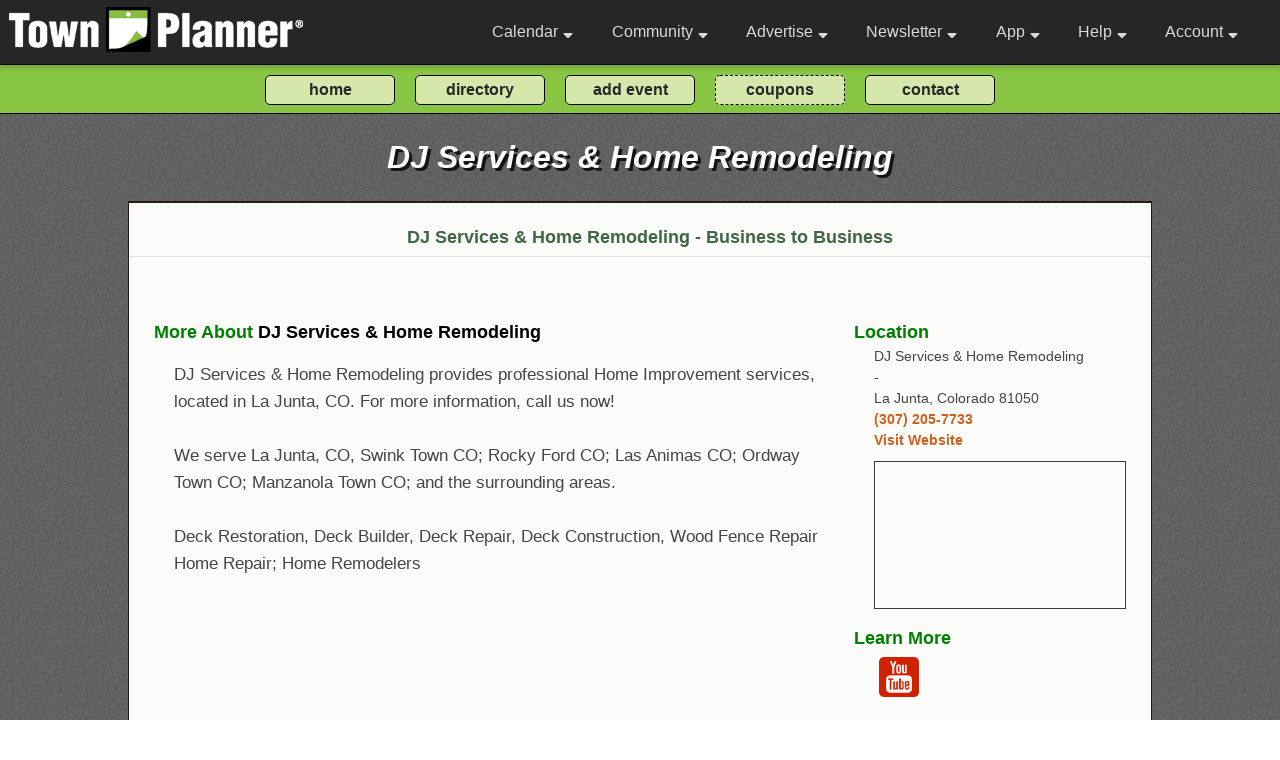

--- FILE ---
content_type: text/html; charset=utf-8
request_url: https://www.townplanner.com/bents-old-fort/co/directory/business-to-business/dj-services-home-remodeling/123506/
body_size: 38635
content:
<!DOCTYPE html>
<html>
<head>

	<link rel="canonical" href="https://www.townplanner.com/directory/123506/">
		<base href="/">
	<meta charset="UTF-8">
	<meta name="description" content="Town Planner Business Profile: DJ Services & Home Remodeling Business to Business">	<meta name="author" content="Pauler Communications, Inc.">
	<meta name="robots" content="index, follow" />
	
	<title>DJ Services & Home Remodeling</title>
		
	<meta name="viewport" content="width=device-width, initial-scale=1, maximum-scale=1">
	<link media="screen" charset="utf-8" rel="stylesheet" href="/assets/css/green.000029.css">
	<link media="screen" charset="utf-8" rel="stylesheet" href="/assets/jquery/jquery-ui.css">
	<link media="screen" charset="utf-8" rel="stylesheet" href="/assets/css/alertify.css">	
	<link href="/assets/fontawesome/css/all.css" rel="stylesheet">
	<link href="https://fonts.googleapis.com/css2?family=Open+Sans&display=swap" rel="stylesheet"> 
	<link href="https://fonts.googleapis.com/css2?family=Courgette&display=swap" rel="stylesheet"> 
	
	<script async src="https://www.googletagmanager.com/gtag/js?id=G-4MKMY43ZWE"></script>
<script>
  window.dataLayer = window.dataLayer || [];
  function gtag(){dataLayer.push(arguments);}
  gtag('js', new Date());

  gtag('config', 'G-4MKMY43ZWE');
</script>	
	
	<script type="text/javascript" language="javascript" src="/assets/jquery/external/jquery/jquery.js"></script>
	<script type="text/javascript" language="javascript" src="/assets/jquery/jquery-ui.js"></script>	
	<script type="text/javascript" language="javascript" src="/assets/js/alertify.min.js"></script>
	<script type='text/javascript' src='https://platform-api.sharethis.com/js/sharethis.js#property=646bd0aaa660b80019d55c5b&product=inline-share-buttons' async='async'></script>
		
	<script>
	
	function navDropShow(event, bar)
	{ 
		if (typeof event !== 'undefined') 
		{ 

			if (event.target.className == 'navbar-link' || event.target.className == 'navbar-link-gold' || event.target.className == 'fas fa-sort-down') 
			{ 
				event.preventDefault(); 
				if ($("#"+bar).is(':visible')) 
					{ $("#"+bar).css({"display": "none"}); return false; } 
	
			}
		}
		
		//setTimeout(function () { hide_dropnav(bar); }, 3000);
		var allElements = document.getElementsByTagName('*');
		for (var i = 0, n = allElements.length; i < n; ++i) 
		{
			var el = allElements[i];
			if (el.id && el.id.substring(0,3) == 'nd_' ) 
			{ 
				if (el.id === bar)
				{ $("#"+el.id).css({"display": "block"});}
				else { $("#"+el.id).css({"display": "none"});}
			}
		}
	}
	
	</script>	
	
		
</head>

<body class="body" >

	<header id="navbar" class="nonprintable">
		<nav class="navbar-container container ">
		
		<div style="padding:1px; "><a href="/" class="home-link"><img src="/assets/images/logo2.png" alt="business logo" class="nav-logo-default"></a></div>			
			<button type="button" class="navbar-toggle" aria-label="Open navigation menu">
				<span class="icon-bar"></span>
				<span class="icon-bar"></span>
				<span class="icon-bar"></span>
			</button>
			<div class="navbar-menu detached">
				<ul class="navbar-links">
					<li class="navbar-item" onclick="navDropShow(event, 'nd_cal');"><a class="navbar-link" href="">Calendar <i style="padding:0 0 0 5px;" class="fas fa-sort-down"></i></a>
						<div id="nd_cal" class="nav-dropdown">
							<div id="nav-cal1" class="nav-dropdown-bar" onmouseover="navLite('nav-cal1');" onmouseout="navDark('nav-cal1');"><a class="nav-dropdown-link" href="/mycalendar/">Home Calendar</a></div>
							<div id="nav-cal2" class="nav-dropdown-bar" onmouseover="navLite('nav-cal2');" onmouseout="navDark('nav-cal2');"><a class="nav-dropdown-link" href="javascript:void(0);" onclick="toggleCalSearch();">Search Our Calendars</a></div>
							<div id="nav-cal3" class="nav-dropdown-bar" onmouseover="navLite('nav-cal3');" onmouseout="navDark('nav-cal3');"><a class="nav-dropdown-link" href="/general-information/interests/">Interest Calendars</a></div>
							<div id="nav-cal7" class="nav-dropdown-bar" onmouseover="navLite('nav-cal7');" onmouseout="navDark('nav-cal7');"><a class="nav-dropdown-link" href="/general-information/tour/">Intro Video</a></div>
							<div id="nav-cal5" class="nav-dropdown-bar" onmouseover="navLite('nav-cal5');" onmouseout="navDark('nav-cal5');"><a class="nav-dropdown-link" href="/admin/action/my-calendars/">Create an Interest Calendar</a></div>
							<div id="nav-cal6" class="nav-dropdown-bar" onmouseover="navLite('nav-cal6');" onmouseout="navDark('nav-cal6');"><a class="nav-dropdown-link" href="/admin/action/my-events/">Post an Event</a></div>
							
							
							<!--<div id="nav-cal4" class="nav-dropdown-bar" onmouseover="navLite('nav-cal4');" onmouseout="navDark('nav-cal4');"><a class="nav-dropdown-link" href="/general-information/lists/">Events By Interest</a></div>-->
						</div>
					
					</li>
					
					<li class="navbar-item" onclick="navDropShow(event, 'nd_com');"><a class="navbar-link" href="/blog">Community <i style="padding:0 0 0 5px;" class="fas fa-sort-down"></i></a>
						<div id="nd_com" class="nav-dropdown" >
							
							<!--<div id="nav-com1" class="nav-dropdown-bar" onmouseover="navLite('nav-com1');" onmouseout="navDark('nav-com1');"><a class="nav-dropdown-link" href="javascript:void(0);" onclick="toggleModal();">Set Home Community</a></div>-->
							
							
			<div id="nav-com2" class="nav-dropdown-bar" onmouseover="navLite('nav-com2');" onmouseout="navDark('nav-com2');"><a class="nav-dropdown-link" href="javascript:void(0);" onclick="toggleModal();">Local Events</a></div>
			<div id="nav-com3" class="nav-dropdown-bar" onmouseover="navLite('nav-com3');" onmouseout="navDark('nav-com3');"><a class="nav-dropdown-link" href="javascript:void(0);" onclick="toggleModal();">Coupons & Savings</a></div>
			<div id="nav-com4" class="nav-dropdown-bar" onmouseover="navLite('nav-com4');" onmouseout="navDark('nav-com4');">
			<a class="nav-dropdown-link" href="javascript:void(0);" onclick="toggleModal();">Business Directory</a></div>
			<div id="nav-com6" class="nav-dropdown-bar" onmouseover="navLite('nav-com6');" onmouseout="navDark('nav-com6');"><a class="nav-dropdown-link" href="javascript:void(0);" onclick="toggleModal();">Your Town Planner Publisher</a></div>
			<div id="nav-com7" class="nav-dropdown-bar" onmouseover="navLite('nav-com7');" onmouseout="navDark('nav-com7');"><a class="nav-dropdown-link" href="javascript:void(0);" onclick="toggleModal();">Active Towns Nearby</a></div>
										
						<div id="nav-com6" class="nav-dropdown-bar" onmouseover="navLite('nav-com6');" onmouseout="navDark('nav-com6');"><a class="nav-dropdown-link" href="/general-information/add-an-event/">Submit an Event</a></div>
						
						<div id="nav-com8" class="nav-dropdown-bar" onmouseover="navLite('nav-com8');" onmouseout="navDark('nav-com8');"><a class="nav-dropdown-link" href="/general-information/communities">Community Directory</a></div>
							
						</div>
					
					</li>
					
					<li class="navbar-item" onclick="navDropShow(event, 'nd_ad');"><a class="navbar-link" href="">Advertise <i style="padding:0 0 0 5px;" class="fas fa-sort-down"></i></a>
						<div id="nd_ad" class="nav-dropdown">
						
												
							<div id="nav-ad1" class="nav-dropdown-bar" onmouseover="navLite('nav-ad1');" onmouseout="navDark('nav-ad1');"><a class="nav-dropdown-link" href="/general-information/about/">About Us</a></div>
							
														
							<!--<a class="nav-dropdown-link" href=""><div id="nav-ad4" class="nav-dropdown-bar" onmouseover="navLite('nav-ad4');" onmouseout="navDark('nav-ad4');">Calendar Samples</div></a>-->
							<div id="nav-ad11" class="nav-dropdown-bar" onmouseover="navLite('nav-ad11');" onmouseout="navDark('nav-ad11');"><a class="nav-dropdown-link" href="/general-information/calendars/">Calendar Samples</a></div>
							<div id="nav-ad5" class="nav-dropdown-bar" onmouseover="navLite('nav-ad5');" onmouseout="navDark('nav-ad5');"><a class="nav-dropdown-link" href="/general-information/ad-samples/">Ad Samples</a></div>
							<div id="nav-ad10" class="nav-dropdown-bar" onmouseover="navLite('nav-ad10');" onmouseout="navDark('nav-ad10');"><a class="nav-dropdown-link" href="/general-information/testimonials/">Testimonials</a></div>
							<div id="nav-ad6" class="nav-dropdown-bar" onmouseover="navLite('nav-ad6');" onmouseout="navDark('nav-ad6');"><a class="nav-dropdown-link" href="/general-information/advertise/">Advertising</a></div>
							<div id="nav-ad7" class="nav-dropdown-bar" onmouseover="navLite('nav-ad7');" onmouseout="navDark('nav-ad7');"><a class="nav-dropdown-link" href="https://www.townplannerfranchising.com/" target="_blank">Franchise Opportunities</a></div>
							<div id="nav-ad8" class="nav-dropdown-bar" onmouseover="navLite('nav-ad8');" onmouseout="navDark('nav-ad8');"><a class="nav-dropdown-link" href="/general-information/about-corporate/">Corporate Office</a></div>
							<div id="nav-ad9" class="nav-dropdown-bar" onmouseover="navLite('nav-ad9');" onmouseout="navDark('nav-ad9');"><a class="nav-dropdown-link" href="/general-information/video/">Video</a></div>
						</div>
					</li>
					
					<li class="navbar-item navbar-reduct" onclick="navDropShow(event, 'nd_nl');"><a class="navbar-link" href="">Newsletter <i style="padding:0 0 0 5px;" class="fas fa-sort-down"></i></a>
						<div id="nd_nl" class="nav-dropdown">
							<div id="nav-nl1" class="nav-dropdown-bar" onmouseover="navLite('nav-nl1');" onmouseout="navDark('nav-nl1');"><a class="nav-dropdown-link" href="/general-information/newsletter/">About / Subscribe</a></div>
							<!--<a class="nav-dropdown-link" href=""><div id="nav-nl2" class="nav-dropdown-bar" onmouseover="navLite('nav-nl2');" onmouseout="navDark('nav-nl2');">Subscribe</div></a>-->
						</div>
					</li>
					
					<li class="navbar-item navbar-reduct" onclick="navDropShow(event, 'nd_app');"><a class="navbar-link" href="">App <i style="padding:0 0 0 5px;" class="fas fa-sort-down"></i></a>
						<div id="nd_app" class="nav-dropdown">
							<div id="nav-app1" class="nav-dropdown-bar" onmouseover="navLite('nav-app1');" onmouseout="navDark('nav-app1');"><a class="nav-dropdown-link" href="/general-information/app/">About our App</a></div>
							<div id="nav-app2" class="nav-dropdown-bar" onmouseover="navLite('nav-app2');" onmouseout="navDark('nav-app2');"><a class="nav-dropdown-link" href="https://play.google.com/store/apps/details?id=com.townplanner.today.android" target="_blank">Google Playstore</a></div>
							<div id="nav-app3" class="nav-dropdown-bar" onmouseover="navLite('nav-app3');" onmouseout="navDark('nav-app3');"><a class="nav-dropdown-link" href="https://itunes.apple.com/us/app/today-by-townplanner/id1375771191?mt=8" target="_blank">Apple App Store</a></div>
						</div>
					</li>
					
					<li class="navbar-item" onclick="navDropShow(event, 'nd_help');"><a class="navbar-link" href="">Help <i style="padding:0 0 0 5px;" class="fas fa-sort-down"></i></a>
						<div id="nd_help" class="nav-dropdown">
							<div id="nav-help1" class="nav-dropdown-bar" onmouseover="navLite('nav-help1');" onmouseout="navDark('nav-help1');"><a class="nav-dropdown-link" href="/general-information/help/">FAQs</a></div>
							<div id="nav-help2" class="nav-dropdown-bar" onmouseover="navLite('nav-help2');" onmouseout="navDark('nav-help2');"><a class="nav-dropdown-link" href="/general-information/contact/">Contact Form</a></div>
							<!--<div id="nav-help3" class="nav-dropdown-bar" onmouseover="navLite('nav-help3');" onmouseout="navDark('nav-help3');"><a class="nav-dropdown-link-blue" href="mailto:help@townplanner.com">Email Us</a></div>
							-->
							<div id="nav-help4" class="nav-dropdown-bar" onmouseover="navLite('nav-help4');" onmouseout="navDark('nav-help4');"><a class="nav-dropdown-link-blue" href="tel:2344000068">Phone Us</a></div>
						</div>
					</li>
					
										
					<li class="navbar-item" onclick="navDropShow(event, 'nd_log');"><a class="navbar-link" href="/general-information/login/">Account <i style="padding:0 0 0 5px;" class="fas fa-sort-down"></i></a>						<div id="nd_log" class="nav-dropdown">
								
							<div id="nav-log1" class="nav-dropdown-bar" onmouseover="navLite('nav-log1');" onmouseout="navDark('nav-log1');"><a href="/general-information/login/" class="nav-dropdown-link">Login</a></div>

<div id="nav-log2" class="nav-dropdown-bar" onmouseover="navLite('nav-log2');" onmouseout="navDark('nav-log2');"><a href="/general-information/create-account/" class="nav-dropdown-link">Signup</a></div>

<div id="nav-log3" class="nav-dropdown-bar" onmouseover="navLite('nav-log3');" onmouseout="navDark('nav-log3');"><a href="/general-information/join-us/" class="nav-dropdown-link">Benefits</a></div>
						</div>
					</li>
				
				</ul>
			</div>
			
			
			
		</nav>
	</header>
	
	<!-- .main and .footer must have height adjusted to meet this -->
	<div onmouseover="navDropShow(event,'');" class="core-features-nav-button-block nonprintable"><form method="post" id="core_functions_nav" action="">
		<div class="core-features-nav-button-container">
			<!--<div class="core-features-nav-button-div"><input class="core-features-nav-button" type="submit" value="what's new?" onclick="manage_calendar_buttons(2,'');"></div>-->
			<div class="core-features-nav-button-div"><input type="submit" class="core-features-nav-button" value="home" onclick="manage_calendar_buttons(3,'');"></div>
			<div class="core-features-nav-button-div"><input type="submit" class="core-features-nav-button" value="directory" onclick="manage_calendar_buttons(7,'');"></div>
			<!--
			<div class="core-features-nav-button-div"><input type="submit" class="core-features-nav-button" value="calendar search" onclick="manage_calendar_buttons(4,'');"></div>
			-->
			<div class="core-features-nav-button-div"><input type="submit" class="core-features-nav-button" value="add event" onclick="manage_calendar_buttons(5,'');"></div>
			<div class="core-features-nav-button-div"><input type="submit" class="core-features-nav-button-dashed" value="coupons" onclick="manage_calendar_buttons(6,'');"></div>
			<div class="core-features-nav-button-div"><input type="submit" class="core-features-nav-button" value="contact" onclick="manage_calendar_buttons(8,'');"></div>

		</div></form>
	</div>
	
<!--
Here we display the body (main page content) of front-end website pages.
-->

<main onmouseover="navDropShow(event, '');" style="background-image: url('/assets/images/noise-lowest.png'), linear-gradient(to bottom, var(--body-bg-green) 0px, var(--body-bg-green) 340px, var(--body-bg-light) 340px, var(--body-bg-light) 2000px);
	background-size: auto; background-repeat: repeat; ">

	<h1 class="main-text nonprintable">DJ Services & Home Remodeling</h1>	
		<div class="main-border-top-frame nonprintable" align="center"><div class="main-border-top">
		
			<div class="div-indent" style="text-align:center;"><h2 class="main-text-new">DJ Services & Home Remodeling - Business to Business</h2></div>
			
						
						
			<hr class="main-hr"></div></div>

		<div class="main-frame" align="center">
			<div class="main-content">
			
			<div style="width:100%; padding:0 0 20px 0;" class="main-content-text nonprintable">
	<div style="display:flex; flex-direction:row; flex-wrap:wrap; justify-content:space-between;">
		<div class="event-block-main">
			<div class="div-top">
				<h3 class="main-text-new">More About <span style="color:black;">DJ Services & Home Remodeling</span></h3>
				<div class="div-indent main-text-new" style="padding-top:15px;">DJ Services & Home Remodeling provides professional Home Improvement services, located in La Junta, CO. For more information, call us now!<br><br>We serve La Junta, CO, Swink Town CO; Rocky Ford CO; Las Animas CO; Ordway Town CO; Manzanola Town CO; and the surrounding areas.<br><br>Deck Restoration, Deck Builder, Deck Repair, Deck Construction, Wood Fence Repair<br>Home Repair; Home Remodelers</div>
			</div>
		</div>
		<div class="event-block-details">
		
			
	<div class="div-top">
			<div class="div-header"><h3 class="main-text-new">Location</h3></div>
			<div class="div-indent"><div>DJ Services & Home Remodeling</div><div>-</div><div>La Junta, Colorado 81050</div><div><a class="main-link-event" href="tel:(307) 205-7733">(307) 205-7733</a></div><div><a class="main-link-event" href="https://djserviceshomeremodeling.com/" target="_blank">Visit Website</a></div><div style="padding:10px 0 0 0;"><div id="map" style="border: 1px solid #3D3C3A;"><iframe width="100%" height="140" frameborder="0" scrolling="no" marginheight="0" marginwidth="0" src="https://www.google.com/maps/embed/v1/place?key=AIzaSyAKf8NuP6H0syJwxaVe4J0HDffmbUDNjxY&q=DJ+Services+%26+Home+Remodeling+-+La+Junta+Colorado+81050"></iframe></div></div>
		
			</div>
		</div><div class="div-top">
		<div class="div-header"><h3 class="main-text-new">Learn More</h3></div>
		<div class="div-indent"><div style="width:100%; display:flex; flex-direction:row; flex-wrap:wrap; justify-content:flex-start;"><div style="padding: 5px;"><a class="main-link-event" href="https://www.smore.com/jtz4u-dj-services-home-remodeling" target="_blank"><img src="/content/socmed/youtube.png" style="border:0; width:40px; height:40px; padding: 0; vertical-align:middle;"></a></div>
			</div></div>
		</div>		</div>
	
	</div>
</div>

			
		<div class="nonprintable" style="border-width:1px 0 0 0; border-style:solid; border-color:#C3FDB8; padding:10px 0 0 0;">
		
<h3 class="main-text">Would you like to add your business or organization to TownPlanner.com?</h3>

<p class="main-text">Whether you represent a business or a community organization such as a church, school, museum, city government, etc., we invite you to <a href="/general-information/create-account/" class="main-link">create an account</a> and get a listing in our online business directory. There is no charge to create an account and it only takes a few moments of your time.</p>

<p class="main-text">If you'd like additional exposure for your business or organization, we offer all kinds of options to fit your needs and budget. Do you want to bring more people in to your establishment? Why not consider a coupon or a promotional event? If you just need to keep yourself in the public eye you might want to think about placing an eye-catching full-color ad. You can choose your medium: the website, the mobile app, the weekly newsletter, our popular wall calendar, or any combination of the four.</p>

<p class="main-text">Did you know that independent studies by the Verafast Corporation repeatedly show that at least 70% of all homeowners who receive our calendar keep and use it all year long? That's a phenomenal retention rate and makes sure that your business or organization is truly being put On Display Every Day.</p>

<p class="main-text">With your account you'll also have the opportunity to post events that will appear on our website, in our weekly newsletter, and on our mobile app. Please remember that Town Planner is a franchise and all events are subject to approval by the local publisher in your area. As a general rule, our publishers are happy to accept non-profit events, but some publishers may have individual policies concerning for-profit events or events that compete with paying Town Planner sponsors. If you're uncertain about your event, please feel free to <a href="/general-information/contact/" class="main-link">contact your local publisher</a> to inquire about his or her policies prior to posting.</p>

<p class="main-text">Remember too that we are a family friendly organization and reserve the right to reject any events that we deem inappropriate for our calendar or online media tools.</p>

<p class="main-text">We want to bring the Town Planner to even more towns across America. If you or someone you know want to earn a good living while promoting local businesses and building hometown pride, please consider <a href="https://www.townplannerfranchising.com/" target="_blank" class="main-link">becoming a Town Planner publisher</a> today!</p>

	
		
		</div>
		
		
				

			</div> 
			
		</div>
<!--
		<div align="center" style="margin:0; padding:0 0 0 0; width:100%; background:var(--tp-logo-darkgray); background-image: url('/assets/images/noise-lowest.png'); background-repeat: repeat;">
			<div align="center" style="margin:0 10px 0 10px; padding:15px 0 0 0; text-align:center; background-color:var(--body-bg-content); width:80%; max-width:1100px; border-width:0 1px 0 1px; border-style:solid; border-color:#2B1B17; z-index:9999;" class="nonprintable">
			<hr class="main-hr">
					<div align="center" style="text-align:center;">
					<h3 style="margin-top:20px; color:var(--body-color-link); font-weight:bold; font-size:15px; font-face:Verdana, Arial, Helvetica, sans-serif;">For Technical Assistance, Contact:</h3>
						<div align="center" style="text-align:center; display:flex; flex-direction:row; flex-wrap:wrap; justify-content:center;">
						
							<div style="margin-top:10px; margin-left:10px; margin-right:10px;"><a class="main-link" href="tel:2344000068">(234) 400-0068</a></div>
						</div>
					</div>	
			</div>		
		</div>
		-->

		<div align="center" class="main-border-bottom-frame"><div class="main-border-bottom main-slogan nonprintable">
		<hr class="main-hr"><div style="margin-top:15px;">Town Planner -- We Are America's Calendar!</div></div></div>

	</main>	
	<footer class="nonprintable">
		<div class="copy-bottom-frame-new">
			<div class="copy-bottom-content-new">
				
				<div class="copy-bottom-column copy-bottom-column-border">
					<h1 class="copy-bottom-h1">The Town Planner Calendar</h1>
				
					<p class="copy-bottom-text"><img src="/assets/images/TPCalendarIcon2.png" alt="Town Planner Icon" class="copy-bottom-logo">For over 30 years our free calendar has been delivered to communities all across America. Each edition features beautiful local photography, community event listings, important phone numbers and money saving coupons.</p>

					<p class="copy-bottom-text">To see why so many homeowners love the Town Planner, and why it has such a high retention rate as an advertising tool, please view some of our <a href="/general-information/calendars/" class="copy-bottom-link">sample calendars</a>.</p>

					<p class="copy-bottom-text">If you do not receive the Town Planner in your community, you may be looking at a great business opportunity! Set your own hours, be your own boss, and achieve financial success as the owner of a <a href="https://www.townplannerfranchising.com/" target="_blank"  class="copy-bottom-link">Town Planner franchise</a>.</p>	
				
				</div>
				
				<div class="copy-bottom-column copy-bottom-column-border copy-bottom-column-left">
				
				<h1 class="copy-bottom-h1">In Print and Online</h1>
			<p class="copy-bottom-text">Town Planner combines the power of print and the reach and frequency of digital to deliver a very powerful local marketing format.</p>
			<p class="copy-bottom-text">Our calendars are delivered to families by US mail every December for free. Our digital program starts with members and organizations posting events on our website which constantly provides new content and traffic. All events are pushed out in our weekly newsletter building our traffic counts as subscribers are drawn into the website for more information.</p>
								
					
				
				</div>
				
				<div class="copy-bottom-column copy-bottom-column-left "><h1 class="copy-bottom-h1">Newsletter</h1>
					<p class="copy-bottom-text">Sign up for our weekly email newsletter loaded with local events and coupons!</p>
					<div class="spacer">
						<form name="newsletter_signup" id="newsletter_signup" action="">
							<div class="spacer">
								<input type="text" placeholder="Email..." id="email" name="email" maxlength=100 style="width:250px;">
							</div>
							<div class="spacer">
								<input type="text" placeholder="Zip Code" id="zipcode" name="zipcode" value="81050"  maxlength=5 style="width:80px;">
							</div>
							
							<div class="right">
								<div id="ef_nls" name="ef_nls"></div>
								<div id="td_nls" style="display:none; margin-top:15px; background:cornsilk; color:#000000; border-width:1px; border-style:solid; border-color:black; padding:5px;">
									Processing, please wait...
								</div>
								<div class="spacer">        
									<input type="submit" value="Subscribe" class="copy-bottom-button">
								</div>
							</div> <!-- end right -->
							<div class="clear"></div>
						</form>
					</div></div>
			</div>
		</div>


	<div class="nav-bottom-frame">
			<div class="nav-bottom-content">
				<div class="nav-bottom-copyright">Copyright 2014-2026 Town Planner</div>
				<div class="nav-bottom-links">
					<a class="nav-bottom-link" href="/">Home</a> 
					<a class="nav-bottom-link" href="/general-information/about/">Advertise</a> 
					<a class="nav-bottom-link" href="/general-information/contact/">Contact</a> 
					<a class="nav-bottom-link" href="/general-information/terms/">Terms of Use</a> 
					<a class="nav-bottom-link" href="/general-information/privacy/">Privacy</a> 
				</div>
			</div>
		</div>

	</footer>
	
	<div class="modal nonprintable">
		<div class="modal-content">
			<span class="close-button">&times;</span>   
			<div>
				<h3 class="main-text">Local Content Just For You...</h3>
					
				<p class="main-text">The Town Planner serves American hometowns from coast to coast! Please tell us your location and we'll give you local content.</p>

				<p class="main-text-note">Please note: we don't use this information to track you in any other way.</p>
					
				<div class="divider2"></div>
				<div class="main-text">
					<div>
						<form method="post" id="search_zipcode">
							<i class="fas fa-home main-icon"></i> <input type="text" name="local_zipcode" placeholder="my zip code" id="local_zipcode"  value="81050" maxlength=5>
							<input type="submit" value="submit" class="main-button">
						</form>
					</div>
					<div class="divider">or</div>
					<p><i class="fas fa-map-marker-alt main-icon"></i> <a href="javascript:void(0);" onclick="initiate_geolocation();" class="main-link">use my current location</a></p>
				</div>
			</div>
		</div>
	</div>
	
	<!-- BEGIN CAL SEARCH MODAL -->
	<div class="modal_cal nonprintable" id="modal_cal">
		<div class="modal-content_cal">
			<span class="close-button_cal">&times;</span>   
			<div>
				<h3 class="main-text">What Are You Interested in Today?</h3>
				
				<div style="margin-top:10px; margin-left:15px;"><a href="/general-information/interests/" class="main-link"><i class="fas fa-search"></i> view all interest calendars</a></div>
				
				<div class="divider2"></div>
				<div class="main-text">
					<div>
						<div style="padding:0 0 10px 0;">
						
						<p style="margin-bottom:10px;">Give us a keyword or zip code and we'll see if we have any calendars for you!</p>
						
							<form method="post" name="search_calendar" id="search_calendar">
							
								<div style="padding:0 0 10px 20px; font-size:14px;">	
									<input type="checkbox" name="search_communities" value="1"> search US towns and cities<br>
									<input type="checkbox" name="search_interests" value="1"> search interests<br>
								</div>
								<div style="margin-left:20px;">
								<!--<i class="fas fa-search main-icon"></i> --><input type="text" name="search_calendar_keyword" placeholder="type a keyword" id="search_calendar_keyword" maxlength=40>
								<input type="submit" value="search" class="main-button">
								</div>
							</form>
						</div>
						<div style="display:none;" id="search_calendar_results">
						</div>
						
					</div>
			
				</div>
			</div>
		</div>
	</div>	
	<!-- END CAL SEARCH MODAL-->
	
	
	
		
	

	
		<!-- BEGIN GENERIC MODAL -->
	<div class="modalgeneric nonprintable">
		<div class="modalcontentgeneric">
			<span class="closebuttongeneric">&times;</span>   
			<div id="genericFormLoader">
				
			</div>
		</div>
	</div>	
	<!-- END GENERIC MODAL-->
	
	<div class="nonprintable" id="dialog" title="Alert!" style="background:firebrick; color:white;"></div>	
	<div id="dialog_success" title="Success!" style="background:green; color:white;"></div>	



<script>	

/************************************************/
/* NAVIGATION SEQUENCE */
/************************************************/

	const navbar = document.getElementById("navbar");
	const navbarToggle = navbar.querySelector(".navbar-toggle");

	function openMobileNavbar() {
		navbar.classList.add("opened");
		navbarToggle.setAttribute("aria-label", "Close navigation menu."); }

	function closeMobileNavbar() {
		navbar.classList.remove("opened");
		navbarToggle.setAttribute("aria-label", "Open navigation menu."); }

	navbarToggle.addEventListener("click", () => {
		if (navbar.classList.contains("opened")) { closeMobileNavbar(); } 
		else { openMobileNavbar(); } });

	const navbarMenu = navbar.querySelector(".navbar-menu");
	const navbarLinksContainer = navbar.querySelector(".navbar-links");

	navbarLinksContainer.addEventListener("click", (clickEvent) => {
		clickEvent.stopPropagation(); });

	navbarMenu.addEventListener("click", closeMobileNavbar);	
	
/************************************************/
/* LOCATION MODAL SEQUENCE */
/************************************************/	
	
	var modal = document.querySelector(".modal");
	/*var trigger = document.querySelector(".trigger");*/
	var closeButton = document.querySelector(".close-button");

	function toggleModal() { navDropShow(event, ''); modal.classList.toggle("show-modal") }

	function windowOnClick(event) { 
		if (event.target === modal) { toggleModal(); } }

   /* trigger.addEventListener("click", toggleModal);*/
    closeButton.addEventListener("click", toggleModal);
    window.addEventListener("click", windowOnClick);
	
	function pauseModal() { setTimeout(function () { toggleModal(); }, 2000); }
	
/************************************************/
/* COMMUNITY MODAL SEQUENCE */
/************************************************/	
	
	var modal_cal = document.querySelector(".modal_cal");
	var closeButton_cal = document.querySelector(".close-button_cal");
	function toggleCalSearch() { $("#search_calendar_results").html(''); navDropShow(event, ''); modal_cal.classList.toggle("show-modal_cal"); $("#modal_cal").focus(); }
	
	function windowOnClick_cal(event) { 
		if (event.target === modal_cal) { toggleCalSearch(); } }

    closeButton_cal.addEventListener("click", toggleCalSearch);
    window.addEventListener("click", windowOnClick_cal);
    
		 
/************************************************/
/* GENERIC POPUP SEQUENCE */
/************************************************/	
	
	var modalgeneric = document.querySelector(".modalgeneric");
	var closebuttongeneric = document.querySelector(".closebuttongeneric");
	
	function togglegenericsearch() { navDropShow(event, ''); modalgeneric.classList.toggle("showmodalgeneric") }
	
	function windowonclickgeneric(event) { 
		if (event.target === modalgeneric) { togglegenericsearch(); } }

    closebuttongeneric.addEventListener("click", togglegenericsearch);
    window.addEventListener("click", windowonclickgeneric);	 


/************************************************/
/* GEOLOCATION SEQUENCE */
/************************************************/

	$("#search_zipcode").submit(function(event) 
	{
		event.preventDefault();
		var ex = /^[0-9]{5}$/;
		if (ex.test(document.getElementById('local_zipcode').value) == false)
		{  
			loadDialog("Please provide a 5-digit zipcode.");
		}
		else 
		{ 
			$.ajax({
			type: "POST",
			url: "/assets/ajax/geolocation.php",
			data: { "zipcode":$("#local_zipcode").val(), "method":"zipcode" },
			success: function(data)
			{ 
				if (data.substr(0,2) == '1|') /* success */
				{ 
					var rPage = data.substr(2);
					document.location.href = rPage;
				}
				else { loadDialog(data); }
			}})
		}
	});
	
	function initiate_geolocation() {  
		navigator.geolocation.getCurrentPosition(handle_geolocation_query,handle_errors); }  
		
	function handle_geolocation_query(position)
	{  
		$(".geoFeedback").css({"display": "none"});
    
		$.ajax({
			type: "POST",
			url: "/assets/ajax/geolocation.php",
			data: { "lat":position.coords.latitude,"lon":position.coords.longitude, "method":"geolocation" },
			success: function(data)
			{ 
				if (data.substr(0,2) == '1|') /* success */
				{ 
					var rPage = data.substr(2);
					document.location.href = rPage;
				}
				else { loadDialog(data); }
			}
		})
	}		
		
	function handle_errors(error)  
	{  
		switch(error.code)  
		{  
			case error.PERMISSION_DENIED: alert("We could not complete your request. Please enable location services on your device.");  
			break;  
  
			case error.POSITION_UNAVAILABLE: alert("We could not complete your request. Please type a zip code or community in the location box.");  
			break;  
  
			case error.TIMEOUT: alert("We could not complete your request. Please type a zip code or community in the location box.");  
			break;  
  
			default: alert("We could not complete your request. Please type a zip code or community in the location box.");  
			break;  
		}  
	} 		  	

/************************************************/
/* OTHER STUFF SEQUENCE */
/************************************************/

	function loadDialog(message)
	{
		$('#dialog').html('<p class="main-text">' + message + '</p>');
		$("#dialog").dialog();
	}
	
		function loadDialogSuccess(message)
	{
		$('#dialog_success').html('<p class="main-text">' + message + '</p>');
		$("#dialog_success").dialog();
	}
	
	function navLite(bar)
	{ $("#"+bar).addClass("nav-dropdown-bar-hilite").removeClass("nav-dropdown-bar") }
	function navDark(bar)
	{ $("#"+bar).addClass("nav-dropdown-bar").removeClass("nav-dropdown-bar-hilite") }
		

	/* trigger function when anywhere in html is clicked
	$('html').click(function() { navDropShow(event, ''); });	
	*/
	
	$("#feed_subscription").submit(function(event) 
	{
		event.preventDefault();
		
						
				$("#genericFormLoader").html("<div style='font-size:10pt;'><h3 class='main-text' style='margin-bottom:5px;'>Membership Benefits</h3>Create a <a href='/general-information/create-account' class='main-link'>FREE Town Planner account </a> and enjoy these benefits:<div style='margin-top:5px; margin-left:15px; margin-right:15px;'><ul><li>Follow this calendar so you never miss an event</li><li>Create your own event calendars to share with family and friends</li><li>Post events for your business, church, school, etc.</li><li>Opt in to our weekly newsletter loaded with savings and fun things to do</li></ul></div></div>");
				togglegenericsearch();
				
	});	
	
	//$("#search_calendar_keyword").keyup(function(e) 
	$("#search_calendar").submit(function(event) 
	{
		event.preventDefault();
		
		$("#search_calendar_results").html("<div style='background:#FFE87C; color:#000000; padding:5px; border-width:1px; border-style:solid; border-color:black;'>Searching, please wait....</div>");
		$("#search_calendar_results").css({"display": "block"});
		
		var data = $("#search_calendar").serialize();
		$.ajax({
		type: "POST",
		url: "/assets/ajax/search_feeds.php",
		data: data,
		success: function(resp)
			{ 
				$("#search_calendar_results").html(resp);
				$("#search_calendar_results").css({"display": "block"});
			}
		})
	}); 
	
	$("#newsletter_signup").submit(function(event) 
	{
		event.preventDefault();
				$("#td_nls").css({"display": "block"});
		var data = $("#newsletter_signup").serialize();
		
		$.ajax({
		type: "POST",
		url: "/assets/ajax/newsletter_signup.php",
		data: data,
		success: function(resp)
		{ 
			$("#td_nls").css({"display": "none"});
			if (resp.substr(0,2) == '1|')
			{ 
				var result = resp.substr(2);
				loadDialogSuccess(result); 
			}
			else { loadDialog(resp); }
		},
		error: function(resp) 
		{ $("#td_nls").css({"display": "none"}); loadDialog("We cannot subscribe you at this time."); }
		
		})
	});
	
	
	function loadInvitationForm(page)
	{
		$('#share_result').css({"display": "none"});
		$.ajax({
			type: "POST",
			url: "/assets/ajax/shareCalendar.php",
			data: { "shareString":page, "activity":"load"},
			success: function(data)
			{ $("#genericFormLoader").html(data); }
		})		
		togglegenericsearch();
	}
	
	function personalCalendarAdd(eventToken)
	{
		var js_code = '<a href="javascript:void(0);" onclick="personalCalendarRemove(\''+eventToken+'\')" class="frontend-clickable-icon-green"><i style="font-size:14px;" class="fas fa-calendar-plus" title="remove from my home calendar"></i></a>';
		
		$.ajax({
			type: "POST",
			url: "/assets/ajax/addEventPersonal.php",
			data: { "token":eventToken, "action":'add'},
			success: function(data)
			{
				if (data.substr(0,2) == '1|') /* success */
				{ 
					var result = data.substr(2);
					{ 
						$('.pc_add_'+eventToken).html(js_code);
						loadDialogSuccess(result); 
					}
				}
				else { loadDialog(data); }
			}
		})		
	}
	
	function personalCalendarRemove(eventToken)
	{
		alertify.confirm("Are you sure you want to remove this event? ",
	function() 
	{ 
		var js_code = '<a href="javascript:void(0);" onclick="personalCalendarAdd(\''+eventToken+'\')" class="frontend-clickable-icon-gray"><i style="font-size:14px;" class="fas fa-calendar-plus" title="add to my home calendar"></i></a>';
	
		$.ajax({
			type: "POST",
			url: "/assets/ajax/addEventPersonal.php",
			data: { "token":eventToken, "action":'remove'},
			success: function(data)
			{
				if (data.substr(0,2) == '1|') /* success */
				{ 
					var result = data.substr(2);
					{ 
						$('.pc_add_'+eventToken).html(js_code);
						loadDialogSuccess(result); 
					}
				}
				else { loadDialog(data); }
			}
		})
});		
	}

	function manage_calendar_buttons(opt, cal)
	{
		event.preventDefault();
		
				
		if (opt === 1) { loadInvitationForm(cal); return false; }
		else if (opt === 2) 
			{ window.location.href = "/general-information/towns-plus-benefits/"; }
		else if (opt === 3) { window.location.href = "/mycalendar/"; }
		else if (opt === 4) { toggleCalSearch(); }
		else if (opt === 5) { window.location.href = "/general-information/add-an-event/"; }
		
		
			else if (opt === 6) { toggleModal(); }
			else if (opt === 7) { toggleModal(); }
					
		
		
		else if (opt === 8) { window.location.href = "/general-information/contact/"; }
	}
	
	function tattle()
	{ alert("W"+window.innerWidth+" H"+window.innerHeight); }
	
	

</script>

</body>
</html>